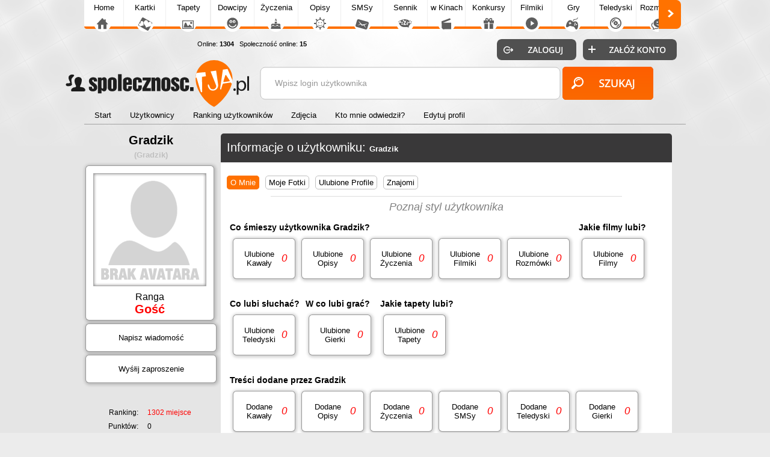

--- FILE ---
content_type: text/html; charset=UTF-8
request_url: https://spolecznosc.tja.pl/Gradzik
body_size: 4014
content:

<!DOCTYPE html>
<html>
<head>
<meta http-equiv="Content-Type" content="text/html; charset=utf-8">
<meta name="language" content="pl" />
<meta http-equiv="X-UA-Compatible" content="edge" >
<meta name="viewport" content="width=device-width, initial-scale=1.0">

<title>Informacje o użytkowniku Gradzik - Gradzik</title><!-- Google tag (gtag.js) -->
<script async src="https://www.googletagmanager.com/gtag/js?id=G-HXJEEZPY69"></script>
<script>
  window.dataLayer = window.dataLayer || [];
  function gtag(){dataLayer.push(arguments);}
  gtag('js', new Date());

  gtag('config', 'G-HXJEEZPY69');
</script>
<META name='title' content='Informacje o użytkowniku Gradzik - Gradzik'>
<META name='keywords' content='użytkownicy, użytkownicy online, online, user online'>
<META name='description' content='Imię:Gradzik'>
<META HTTP-EQUIV='Content-Language' CONTENT='pl'>

<META name="robots" content="index,follow,all"/>
<script type='text/javascript' src='https://tja.pl/funkcje/jquery-1.10.1.min.js'></script>

	<script src='https://tja.pl/funkcje/jquery.ui.core.min.js'></script>
	<script src='https://tja.pl/funkcje/jquery.ui.widget.min.js'></script>
	<script src='https://tja.pl/funkcje/jquery.ui.position.min.js'></script>
	<script src='https://tja.pl/funkcje/jquery.ui.menu.min.js'></script>
	<script src='https://tja.pl/funkcje/jquery.ui.autocomplete.min.js'></script>
<link rel="stylesheet" type="text/css" media="only screen and (min-width: 0px) and (max-width: 999px)" href="https://tja.pl/grafa_v5_mobile.min.css?v=23">
<link rel="stylesheet" type="text/css" media="only screen and (min-width: 1000px)" href="https://tja.pl/grafa_v5.min.css?v=23">

<script type='text/javascript' src='https://tja.pl/grafa_v5.js?v=23'></script>

<link rel='stylesheet' type='text/css' href='style.css?v=23' media='screen'>
<script type='text/javascript' src='js.js?v=23' charset='utf-8'></script>


<style>.lista_czcionka, .lista_czcionka:link, .lista_czcionka:hover, .lista_czcionka:active, .lista_czcionka:visited, h1.lista_czcionka { font-size: 16px; color:#000000; line-height: 150%; }</style>












<style type="text/css">.lista_czcionka, .lista_czcionka:link, .lista_czcionka:hover, .lista_czcionka:active, .lista_czcionka:visited, h1.lista_czcionka { font-size: 16px; color:#000000; line-height: 150%; }</style>

<script async src="https://pagead2.googlesyndication.com/pagead/js/adsbygoogle.js?client=ca-pub-5622552586235678" crossorigin="anonymous"></script>

</head>

<body>
 
<div id='pomoc'></div><div id='pomoc_tlo'></div>
<div id='okienko_overlay'></div><div id='okienko_dialog'><div id='okienko_dialog_close' onclick='javascript:top_okienko_schowaj();'></div><p></p></div>
<div id='bubble_tooltip'><div class='bubble_top'></div><div class='bubble_middle'><span id='bubble_tooltip_content'></span></div><div class='bubble_bottom'></div></div>
<center>
<div id='div_informacja_all'><div id='div_informacja'></div></div>

</div>



<div id='log'></div>
<div id='body1'>
<div id='body2' align='center'>
<div id='graf_gora'>
<div> <div id='mobile_szukaj'></div>
 <div id='mobile_konto'></div>
 <div id='mobile_menu'></div>
 <div id='mobile_subdomeny'></div></div>

 <a href='https://spolecznosc.tja.pl'><div class='gl_top_logo' id='graf_guzik_logo_spolecznosc'></div></a>

<div style='text-align:left; '>
  <div id='guzik_lewo'></div><div id='podstrony_over'><div id='podstrony'><a title='Tja.pl' id='podstrony_glowna' href='https://www.tja.pl'>Home</a><a title="Piękne Kartki na każdą okazję" id="podstrony_kartki" href="https://kartki.tja.pl" >Kartki</a><a title="Tapety na pulpit" id="podstrony_tapety" href="https://tapety.tja.pl" >Tapety</a><a title="Kawały dowcipy" id="podstrony_kawaly" href="https://kawaly.tja.pl" >Dowcipy</a><a title="Życzenia" id="podstrony_zyczenia" href="https://zyczenia.tja.pl" >Życzenia</a><a title="Opisy Gadu Gadu" id="podstrony_opisy" href="https://opisy.tja.pl" >Opisy</a><a title="SMSy" id="podstrony_smsy" href="https://smsy.tja.pl" >SMSy</a><a title="Sennik, sen, tłumaczenie snów" id="podstrony_sennik" href="https://sennik.tja.pl" >Sennik</a><a title="Nowości kinowe" id="podstrony_kino" href="https://kino.tja.pl" >w Kinach</a><a title="Konkursy" id="podstrony_konkursy" href="https://konkursy.tja.pl" >Konkursy</a><a title="Śmieszne filmiki" id="podstrony_filmiki" href="https://filmiki.tja.pl" >Filmiki</a><a title="Gry online" id="podstrony_gry" href="https://gry.tja.pl" >Gry</a><a title="Teledyski, clipy" id="podstrony_teledyski" href="https://teledyski.tja.pl" >Teledyski</a><a title="Śmieszne rozmówki z GG, IRC, Skype" id="podstrony_rozmowki" href="https://rozmowki.tja.pl" >Rozmówki</a><a title="Społeczność serwisu tja.pl" id="podstrony_spolecznosc_zaz" href="https://spolecznosc.tja.pl" >Społecz.</a><a title="Puzzle Online" id="podstrony_puzzle" href="https://puzzle.tja.pl" >Puzzle</a><a title="Forum tja.pl" id="podstrony_forum" href="https://forum.tja.pl" >Forum</a></div></div><div id='guzik_prawo'></div>
</div>
<a href='https://spolecznosc.tja.pl/statystyki' rel='nofollow'><div id='graf_guzik_online'>Online: <b>1304</b>
  
  &nbsp;&nbsp;Społeczność online: <b>15</b>
  </div></a>
  <div id='gl_zakladki'>
   <div id='bez_logowania'></div>
   <div id='menu_gora'><i class='nzaz'><a href='https://spolecznosc.tja.pl'><b>Start</b></a><span>&nbsp;</span></i><i class='nzaz'><a href='online'><b>Użytkownicy</b></a><span>&nbsp;</span></i><i class='nzaz'><a href='ranking'><b>Ranking użytkowników</b></a><span>&nbsp;</span></i><i class='nzaz'><a href='zdjecia'><b>Zdjęcia</b></a><span>&nbsp;</span></i><i class='nzaz'><a href='kto-mnie-odwiedzil'><b>Kto mnie odwiedził?</b></a><span>&nbsp;</span></i><i class='nzaz'><a href='edycja-profilu'><b>Edytuj profil</b></a><span>&nbsp;</span></i><div class='wypelnij'></div></div>
   </div>
<div id='graf_bufor'></div>
<div id='graf_wyszukiwarka'>
<div class='ui-widget'>
 <div class='wyszukiwarka'>
<form id='wyszukiwarka' action='szukaj' method='get'>
<input class='pole' id='wyszukiwarka_szukaj' type='text' name='szukaj' onFocus='tekstWyczysc(this)' onBlur='tekstPowrot(this)' value='Wpisz login użytkownika' />
<input class='button' type='submit' value='&nbsp;' />
</form>
</div></div>
</div>
<div id='logowanie_pokaz'>
 <div id='form_zaloguj'><form  method='POST' action=''>
 <input type='hidden' name='form[guzil_login]' value='zaloguj' />
 <div id='graf_guzik_zaloguj'><input type='submit' value=''></div>

 <a rel='nofollow' href='https://www.tja.pl/rejestracja'><div id='graf_guzik_rejestracja'></div></a>

 </form>
 </div>

 </div>
  

</div>

<div id='graf_srodek'>

<div id='ramka_srodek' ><div id='auto_user'><table border='0' width='100%'>
	<tr>
		<td valign='top'>


<div style='font-weight:bold; font-size:20px; text-align:center; margin:5px 0px 5px 0px;'>Gradzik</div>
<div style='font-weight:bold; font-size:13px; color:#C0C0C0; text-align:center; margin:5px 0px 10px 0px;'>(Gradzik)</div>
         <div id='ikonka_user' class='obramowanie' style='width:200px; '><img style='width:200px; height:200px;' src='https://www.tja.pl/avatar/Gradzik.jpeg'>
         
<div style='font-size:16px; text-align:center;'>Ranga<br><a href='https://spolecznosc.tja.pl/ranking?wybierz=rangi' rel='okienko_podpowiedz' tresc='<b><br><font color=red>Gość</font><br>Początkujący<br>Świeżak<br>Bywalec<br>Częsty bywalec<br>Średniak<br>Ambitny<br>Doświadczony<br>Zaawansowany<br>Fachowiec<br>Specjalista<br>Expert<br>Wymiatacz<br>Uzależniony<br>Maniak<br>Mistrz<br>VIP</b>'><font style='font-size:20px;' color=red><b>Gość</b></font></a></div>
    </div>
    
	<a href='nowa-wiadomosc?do=Gradzik'><div class='guziki obramowanie'>Napisz wiadomość</div></a>
	<a href='zaproszenia?do=Gradzik'><div class='guziki obramowanie'>Wyśłij zaproszenie</div></a>
<div id='pod_ikonka_info'>
<a href='ranking' class='info'><b>Ranking:</b> <font color=red>1302 miejsce</font></a>
<div class='info'><b>Punktów:</b> 0</div>
<a href='ranking?wybierz=rangi' class='info'><b>Ranga:</b> Gość</a>
  <div class='info'><b>Ost. widziany:</b> 22-12-2020 13:29</div> <div class='info'><b>Z nami od:</b> 14-12-2020</div>
<div class='info'><b>Imię:</b> Gradzik</div>           
  
 
 </div>


        </td>
		<td valign='top'><div id='ramka_1' style='width:750px; min-width:750px;'><div id='a'><tabela><span><h1>Informacje o użytkowniku: <A href='Gradzik'  rel='okienko_podpowiedz' user_login='Gradzik'><b>Gradzik</b></A> </h1></span></tabela></div><div id='b'><br><div class='gl_poukladaj_wedlog gl_link_z_obramowaniem'><a href='Gradzik' class='zaz'>O Mnie</a><a href='?zobacz=fotki' class='nzaz'>Moje Fotki</a><a href='?zobacz=ulub_profile' class='nzaz'>Ulubione Profile</a><a href='?zobacz=znajomi' class='nzaz'>Znajomi</a></div><hr>
    <div class='fotki_lista'></div>
 
 

<div class='naglowek_poznaj'>Poznaj styl użytkownika</div><div class='ulubione_tabela'><div class='ulubione_naglowek'>Co śmieszy użytkownika Gradzik?</div><a href='https://kawaly.tja.pl/ulubione-przez?user=Gradzik'><div class='ulubione'><b>Ulubione Kawały</b><i>0</i></div></a><a href='https://opisy.tja.pl/ulubione-przez?user=Gradzik'><div class='ulubione'><b>Ulubione Opisy</b><i>0</i></div></a><a href='https://zyczenia.tja.pl/ulubione-przez?user=Gradzik'><div class='ulubione'><b>Ulubione Życzenia</b><i>0</i></div></a><a href='https://filmiki.tja.pl/ulubione-przez?user=Gradzik'><div class='ulubione'><b>Ulubione Filmiki</b><i>0</i></div></a><a href='https://rozmowki.tja.pl/ulubione-przez?user=Gradzik'><div class='ulubione'><b>Ulubione Rozmówki</b><i>0</i></div></a></div><div class='ulubione_tabela'><div class='ulubione_naglowek'>Jakie filmy lubi?</div><a href='https://kino.tja.pl/ulubione-przez?user=Gradzik'><div class='ulubione'><b>Ulubione Filmy</b><i>0</i></div></a></div><div class='ulubione_tabela'><div class='ulubione_naglowek'>Co lubi słuchać?</div><a href='https://teledyski.tja.pl/ulubione-przez?user=Gradzik'><div class='ulubione'><b>Ulubione Teledyski</b><i>0</i></div></a></div><div class='ulubione_tabela'><div class='ulubione_naglowek'>W co lubi grać?</div><a href='https://gry.tja.pl/ulubione-przez?user=Gradzik'><div class='ulubione'><b>Ulubione Gierki</b><i>0</i></div></a></div><div class='ulubione_tabela'><div class='ulubione_naglowek'>Jakie tapety lubi?</div><a href='https://tapety.tja.pl/ulubione-przez?user=Gradzik'><div class='ulubione'><b>Ulubione Tapety</b><i>0</i></div></a></div><div class='ulubione_tabela'><div class='ulubione_naglowek'>Treści dodane przez Gradzik</div><a href='https://kawaly.tja.pl/dodane-przez?user=Gradzik'><div class='ulubione'><b>Dodane Kawały</b><i>0</i></div></a><a href='https://opisy.tja.pl/dodane-przez?user=Gradzik'><div class='ulubione'><b>Dodane Opisy</b><i>0</i></div></a><a href='https://zyczenia.tja.pl/dodane-przez?user=Gradzik'><div class='ulubione'><b>Dodane Życzenia</b><i>0</i></div></a><a href='https://smsy.tja.pl/dodane-przez?user=Gradzik'><div class='ulubione'><b>Dodane SMSy</b><i>0</i></div></a><a href='https://teledyski.tja.pl/dodane-przez?user=Gradzik'><div class='ulubione'><b>Dodane Teledyski</b><i>0</i></div></a><a href='https://gry.tja.pl/dodane-przez?user=Gradzik'><div class='ulubione'><b>Dodane Gierki</b><i>0</i></div></a><a href='https://rozmowki.tja.pl/dodane-przez?user=Gradzik'><div class='ulubione'><b>Dodane Rozmówki</b><i>0</i></div></a><a href='https://filmiki.tja.pl/dodane-przez?user=Gradzik'><div class='ulubione'><b>Dodane Filmiki</b><i>0</i></div></a></div>




</div></div><br><div id='ramka_1' style='width:750px; min-width:750px;'><div id='a'><tabela><span><h1>Wpisz się do księga użytkownika</h1></span></tabela></div><div id='b'>

	  <a name='dodaj_komentarz'><b></b></a>
      <center><form method='POST' action='#dodaj_komentarz'>
	<textarea rows='5' name='form[tresc]' disabled='' style='width:90%'>Aby dodawać wpisy należy się zalogować</textarea><br>
	<input type='submit' disabled='' value='Dodaj Wpis' name='form[guzik_komentarz]'>
</form></center><br><hr><center>Brak wpisów, bądź pierwszy!</center></div></div></td>
	</tr>
</table></div></div></div>


<div id='graf_stopka'>
<a id='graf_logo_stupka' href='https://tja.pl/'></a>
<div id='polec'></div> <div id='graf_online'>
      Społeczność online: <b>15</b><br> All online: <a rel='nofollow' href='https://spolecznosc.tja.pl/statystyki' title='Liczba unikalnych adresów IP'><b>1304</b></a>
      <br>Zalogowanych: <a rel='nofollow' href='https://spolecznosc.tja.pl/online' title='Zobacz zalogowanych użytkowników'><b>0</b></a></b>
 </div>

<a id='graf_prawa' rel='nofollow' href='https://tja.pl/kopiowanie'>Hurtowe kopiowanie treści zabronione</a>
<a id='graf_fb' rel='nofollow' href='https://tja.pl/fb'><div ></div></a>
<a rel='nofollow' href='https://tja.pl/twitter'><div id='graf_tweeter'></div></a>
<a rel='nofollow' href='https://tja.pl/android'><div id='graf_android'></div></a>
<div id='graf_do_gory'></div>
<div id='graf_wykonany_w'>Gen: 0.0321s, odsłon: , standard 11:21:02</div>
</div>
</div>
</div>


<div id='div_info_cookies2'></div>
<script type='text/javascript'>info_cookie()</script>
<script defer src="https://static.cloudflareinsights.com/beacon.min.js/vcd15cbe7772f49c399c6a5babf22c1241717689176015" integrity="sha512-ZpsOmlRQV6y907TI0dKBHq9Md29nnaEIPlkf84rnaERnq6zvWvPUqr2ft8M1aS28oN72PdrCzSjY4U6VaAw1EQ==" data-cf-beacon='{"version":"2024.11.0","token":"2263a6597f1b44a194699aa06364d320","r":1,"server_timing":{"name":{"cfCacheStatus":true,"cfEdge":true,"cfExtPri":true,"cfL4":true,"cfOrigin":true,"cfSpeedBrain":true},"location_startswith":null}}' crossorigin="anonymous"></script>
</body>
</html>
<!-- user -->

<!-- spolecznosc_tja_pl -->

--- FILE ---
content_type: text/html; charset=utf-8
request_url: https://www.google.com/recaptcha/api2/aframe
body_size: 264
content:
<!DOCTYPE HTML><html><head><meta http-equiv="content-type" content="text/html; charset=UTF-8"></head><body><script nonce="Rf1-JGngEiOpgPi0guEI0g">/** Anti-fraud and anti-abuse applications only. See google.com/recaptcha */ try{var clients={'sodar':'https://pagead2.googlesyndication.com/pagead/sodar?'};window.addEventListener("message",function(a){try{if(a.source===window.parent){var b=JSON.parse(a.data);var c=clients[b['id']];if(c){var d=document.createElement('img');d.src=c+b['params']+'&rc='+(localStorage.getItem("rc::a")?sessionStorage.getItem("rc::b"):"");window.document.body.appendChild(d);sessionStorage.setItem("rc::e",parseInt(sessionStorage.getItem("rc::e")||0)+1);localStorage.setItem("rc::h",'1770027665093');}}}catch(b){}});window.parent.postMessage("_grecaptcha_ready", "*");}catch(b){}</script></body></html>

--- FILE ---
content_type: text/css
request_url: https://spolecznosc.tja.pl/style.css?v=23
body_size: 3190
content:
html, body, table { font-family : "Arial", "Ubuntu"; font-size:12px;}
#ramka_srodek, #ramka_srodek_i_reklama { display:table;width:100%; }
#ramka1 { width:auto;display:table-cell;vertical-align:top; }
#ramka2 { width:auto;display:table-cell;vertical-align:top; }
#ramka3 { width:auto;display:table-cell;vertical-align:top; }

@media only screen and (min-width: 0px) and (max-width: 999px)
{
  #ramka_srodek { display:table;width:100%; }
  #ramka_srodek #ramka2 { width:auto!important; }
  #ramka_srodek #ramka3 { display:none; }
  #ramka_srodek_i_reklama #ramka3 { display:none!important; }
}

@media only screen and (min-width: 0px) and (max-width: 490px)
{
 #auto_zdjecia .gl_obr_login { width:155px!important; }
 .fotka { width:145px!important; }

}

.licznik_stron {  margin:25px 0px 25px 0px; font-size : 10px; color:#666666;  text-align: center;  font-family : Arial, Helvetica, sans-serif; }
.licznik_stron a, .licznik_stron a:link, .licznik_stron a:visited, .licznik_stron a:hover, .licznik_stron a:active
{ vertical-align:middle; padding:0px 13px 0px 13px; font-size : 14px;  font-family : Arial, Helvetica, sans-serif;}
.licznik_stron .licznik_zaznaczony {font-weight:bold; color:red; }
.licznik_stron .licznik_wstecz { font-weight:bold; }
.licznik_stron .licznik_next { font-weight:bold; }
.licznik_stron .licznik_zaznaczony_los { font-weight:bold; color:red; }
.licznik_stron .licznik_los {}

.licznik_starsze_nowsze { margin:25px 0px 25px 0px; font-size : 10px; color:#666666;  text-align: center;  }
.licznik_starsze_nowsze span{ margin:0px 25px 0px 25px; font-size : 14px; color:#666666;  text-align: center;  }
.licznik_starsze_nowsze span b{ font-weight:bold; }
.licznik_starsze_nowsze a, .licznik_starsze_nowsze a:link, .licznik_starsze_nowsze a:visited, .licznik_starsze_nowsze a:hover, .licznik_starsze_nowsze a:active
{ vertical-align:middle; padding:0px 19px 0px 19px; font-size : 14px; font-weight:bold; }

.kciuki img { border:0px; vertical-align:middle; }
.kciuki .za { color:green; font-size:12px; margin-left:2px; margin-right:2px; }
.kciuki .przeciw { color:red; font-size:12px; margin-left:2px; margin-right:2px; }
.kciuki b{ font-size:8px; font-weight:normal; }

.reklama_lista {margin:20px 5px 20px 0px;  padding:10px 0px 10px 10px;
	border: 1px solid #E6E6E6;
	-moz-border-radius:5px; /* FF */
	-webkit-border-radius:5px; /* przegl?darki z webkitem (Safari, Chrome itp.) */
	-khtml-border-radius:5px; /* przegl?darki typu K-meleon (typowo Linuxowe) */
	border-radius:5px; /* pozosta�e przegl?darki */
	behaviour:url(border-radius.htc); /* dodatek dla badzIEwnej przegl?darki */
 }

#ramka_aktualnosci { display:table; margin:0px 0px 0px 0px;}
#ramka_shoutbox { display:table; margin:0px 0px 0px 0px;}

.poukladaj_wedlog  {color:#666666; font-size:10px; vertical-align:middle; padding-bottom:15px; }
.poukladaj_wedlog a, .poukladaj_wedlog a:link, .poukladaj_wedlog a:visited, .poukladaj_wedlog a:hover, .poukladaj_wedlog a:active
{  vertical-align:middle; font-size:13px; white-space:nowrap;
	margin:0px 5px 0px 5px; padding:3px 5px 3px 5px;

     border: 1px solid #C0C0C0;
	-moz-border-radius:5px; /* FF */
	-webkit-border-radius:5px; /* przegl?darki z webkitem (Safari, Chrome itp.) */
	-khtml-border-radius:5px; /* przegl?darki typu K-meleon (typowo Linuxowe) */
	border-radius:5px; /* pozosta�e przegl?darki */
	behaviour:url(border-radius.htc); /* dodatek dla badzIEwnej przegl?darki */

}
.poukladaj_wedlog .zaz { color:red; background-color:#ffffff;  }
.poukladaj_wedlog .nzaz { background-color:#EFEFEF;   }
.poukladaj_wedlog .nag { padding:0px 7px 10px 7px; margin:0px; font-size:14px; font-weight:bold;   }
.poukladaj_wedlog a:hover { color:red; background-color:#ffffff; }

.od_dlogosci {color:#666666; font-size:10px; vertical-align:middle;  padding-bottom:15px; }
.od_dlogosci a, .od_dlogosci a:link, .od_dlogosci a:visited, .od_dlogosci a:hover, .od_dlogosci a:active
{  vertical-align:middle; font-size:13px; white-space:nowrap;
	margin:0px 5px 0px 5px; padding:3px 5px 3px 5px;

     border: 1px solid #C0C0C0;
	-moz-border-radius:5px; /* FF */
	-webkit-border-radius:5px; /* przegl?darki z webkitem (Safari, Chrome itp.) */
	-khtml-border-radius:5px; /* przegl?darki typu K-meleon (typowo Linuxowe) */
	border-radius:5px; /* pozosta�e przegl?darki */
	behaviour:url(border-radius.htc); /* dodatek dla badzIEwnej przegl?darki */

}
.od_dlogosci .zaz { color:red; background-color:#ffffff;  }
.od_dlogosci .nzaz { background-color:#EFEFEF;   }
.od_dlogosci .nag { padding:0px 7px 10px 7px; margin:0px; font-size:14px; font-weight:bold;   }
.od_dlogoscig a:hover { color:red; background-color:#ffffff; }
#div_filtr_dlugosc { padding:6px; text-align:center; background-color:#FFCA95;

     border: 0px solid #C0C0C0;
	-moz-border-radius:5px; /* FF */
	-webkit-border-radius:5px; /* przegl?darki z webkitem (Safari, Chrome itp.) */
	-khtml-border-radius:5px; /* przegl?darki typu K-meleon (typowo Linuxowe) */
	border-radius:5px; /* pozosta�e przegl?darki */
	behaviour:url(border-radius.htc); /* dodatek dla badzIEwnej przegl?darki */
 }
#div_filtr_dlugosc input { margin:4px; font-size:12px; }
#div_filtr_dlugosc p{  display:table-cell;  }


#ramka_jeden_rekord h1.tresc_pokaz_jeden { display:block; padding:20px 0px 20px 0px; max-width:530px;}
#ramka_jeden_rekord h2 { display:block; margin-left:0px; padding:0px; font-size: 12px; color:#757575;  font-weight:bold;}
#ramka_jeden_rekord .kategorie { margin-top:15px; margin-bottom:10px; display:table; margin-left:0px; font-size: 12px; font-weight:bold;}
#ramka_jeden_rekord .kategorie span a{ margin-left:5px; margin-right:5px; color:red; font-size: 12px; font-weight:normal; }

#ramka_jeden_rekord ul{list-style-type: none; padding: 0px; margin: 0px;}
#ramka_jeden_rekord li span{ float:left; display:block; width:50px; font-size: 12px;}
#ramka_jeden_rekord li { margin-top:2px; margin-bottom:2px; font-size: 12px;}
#ramka_jeden_rekord .podziel_sie img { cursor:pointer; margin:0px 25px 20px 0px; }
#ramka_jeden_rekord .podziel_sie  { text-align:left; margin-top:10px; margin-bottom:10px; }

#ramka_jeden_rekord .nad_filmik  { text-align:center; margin-top:10px; margin-bottom:10px; }
#ramka_jeden_rekord .filmik  { text-align:center; margin-top:5px; margin-bottom:10px; }
#ramka_jeden_rekord .pokaz_fani  { text-align:center; margin-top:20px; margin-bottom:20px; }
#ramka_jeden_rekord .info { text-align:center; margin-top:20px; margin-bottom:20px; }

#ramka_jeden_rekord .div_glosowanie { display:table-cell; width:45%;  }
#ramka_jeden_rekord .div_glosowanie .ocena { cursor:pointer; font-size:12px; display:table-cell; border: 0px solid #333333; text-align:center;  vertical-align:middle; width:41px; height:42px;background: #fff url(//tja.pl/obr/gwiazdka_b.png) no-repeat -6px 0px !important; }

#ramka_jeden_rekord .div_glosowanie .gloswanie_gwiazdki { display:table-cell; border: 0px solid #333333; width:160px;  text-align:right;  vertical-align:bottom;  }
#ramka_jeden_rekord .div_glosowanie .gloswanie_gwiazdki img { width:28px; height:27px; border-width:0px;  }
#ramka_jeden_rekord .div_glosowanie .gloswanie_gwiazdki .gloswanie_gwiazdki_opis { border: 0px solid #333333; color:red; letter-spacing: 0.6ex; width:'100%'; height:12px;}
#ramka_jeden_rekord .div_glosowanie .gloswanie_odp { display:table-cell; text-align:right; width:160px; font-size: 12px; font-weight:bold; vertical-align:middle;}

#ramka_jeden_rekord .glosowanie { display:table-cell; text-align:right;  margin-right:40px; padding-top:10px; border: 0px solid #333333;}

#ramka_jeden_rekord .cofnij .gl_ramka_okr:hover { color:red; background-color:#ffffff; }
#ramka_jeden_rekord  .gl_ramka_okr { background-color:#EFEFEF;}
#ramka_jeden_rekord .cofnij{ display:table-cell; vertical-align:middle; text-align:left; padding:5px 5px 0px 15px; }
#ramka_jeden_rekord .cofnij span
{
    cursor:pointer;
	display:table-cell;
    vertical-align:middle; text-align:left;
	width: 60px; height:45px;
	margin:0px 5px 0px 5px; padding:0px 5px 0px 45px;
	font-size:17px; white-space:nowrap;
	background-image: url('//tja.pl/obr/back.png'); background-position:20px center; background-repeat:no-repeat; background-size: 23px 20px;
}


#ramka_jeden_rekord .powieksz{ display:table-cell; vertical-align:middle;  margin:10px 0px 0px 0px; padding:0px 0px 0px 0px; border: 0px solid #333333; width: 200px;}
#ramka_jeden_rekord .powieksz span, #ramka_jeden_rekord .powieksz span:link, #ramka_jeden_rekord .powieksz span:visited, #ramka_jeden_rekord .powieksz span:active
{
	cursor:pointer;
	display:table-cell;
    vertical-align:middle; text-align:center;
	width: 200px; height:45px;
	margin:0px 45px 0px 5px; padding:2px 5px 0px 5px;
	font-size:17px; white-space:nowrap;
}

#lista .rekord { padding:20px 10px 5px 10px; margin:20px 0px 30px 0px;  max-width:530px;
	border: 1px solid #E6E6E6;
	-moz-border-radius:5px; /* FF */
	-webkit-border-radius:5px; /* przegl?darki z webkitem (Safari, Chrome itp.) */
	-khtml-border-radius:5px; /* przegl?darki typu K-meleon (typowo Linuxowe) */
	border-radius:5px; /* pozosta�e przegl?darki */
	behaviour:url(border-radius.htc); /* dodatek dla badzIEwnej przegl?darki */

}
//#lista .rekord:hover img{ opacity:1; filter:alpha(opacity:100);  }
#lista .div_glosowanie { display:table-cell; width:200px; height:40px;  vertical-align:bottom;}
#lista .div_glosowanie .ocena { cursor:pointer; font-size:12px;  display:table-cell; border: 0px solid #333333; text-align:center;  vertical-align:middle; width:41px; height:42px;background: #fff url(//tja.pl/obr/gwiazdka_b.png) no-repeat -6px 0px !important; }

#lista .div_glosowanie .gloswanie_gwiazdki { display:table-cell; border: 0px solid #333333; width:160px;  text-align:right;  vertical-align:bottom;  }
#lista .div_glosowanie .gloswanie_gwiazdki img { width:28px; height:27px; border-width:0px;  }
#lista .div_glosowanie .gloswanie_gwiazdki .gloswanie_gwiazdki_opis { border: 0px solid #333333; color:red; letter-spacing: 0.6ex; width:'100%'; height:12px;}
#lista .div_glosowanie .gloswanie_odp { display:table-cell; text-align:right; width:160px; font-size: 12px; font-weight:bold; vertical-align:middle;}

#lista .kategorie { margin:-10px 6px 0px -4px; color:#666666; text-align:right; font-size: 12px; font-weight:bold; border:0px solid;}
#lista .kategorie a{ margin-left:5px; color:#666666;  margin-right:5px; font-size: 12px; font-weight:normal; }
#lista .kategorie a:hover{ color:red; }
#lista .kategorie img { vertical-align:middle; }
#lista .glosowanie { display:table-cell; text-align:right; padding-left:30px; }
#lista .podziel_sie { display:table-cell; width:55%; vertical-align:bottom; }
#lista .podziel_sie a { cursor: pointer; }
#lista .info { text-align:center; display:block;  }
#lista .info .td { display:table-cell; width:170px;}
#lista .tresc { margin:10px 0px 0px 0px;  border:0px solid; }
#lista .tresc h2{ font-weight:normal; display: inline; }
#lista .elementy { margin:0px 0px 0px 10px; padding:15px 0px 10px 0px; border:0px solid; }
#lista .elementy  img{ opacity:0.7; filter:alpha(opacity:70); }
#lista .elementy:hover img{   opacity:1; filter:alpha(opacity:100); }





#auto_user #ramka_1 { font-size:14px; }
#auto_user .omnie_tytul{ margin:5px 5px 5px 0px; font-size:14px; font-weight:bold; }
#auto_user .omnie_tresc{ margin:0px 5px 0px 30px; font-size:14px; }
#auto_user .info { margin:5px 5px 5px 0px; font-size:12px; font-weight:normal; }
#auto_user .info b { display:inline-table; font-size:12px; font-weight:normal; width:90px; text-align:right; margin:0px 10px 0px 0px;}
#auto_user .naglowek_poznaj {text-align:center; font-size:18px; color:#808080;  font-style:italic;}

#auto_user .guziki { margin:5px 0px 5px 0px; padding:15px 5px 15px 5px; background-color:#ffffff;  text-align:center;  }
#auto_user .guziki a { display:block; margin:10px 5px 10px 5px; text-align:center;  }
#auto_user .guziki:hover { background-color:#808080;  }

#auto_user .ulubione:hover { background-color:#808080;  }
#auto_user .ulubione { width:90px; margin:5px; padding:5px;  background-color:#808080;
  display: inline-block;
  padding: 6px;
  border: 1px rgba(0,0,0,.4) solid;
  background-color: white;

  -webkit-border-radius: 6px;
  -moz-border-radius: 6px;
  border-radius: 6px;

  -webkit-box-shadow: 1px 1px 5px 2px rgba(0, 0, 0, 0.2);
  -moz-box-shadow: 1px 1px 5px 2px rgba(0, 0, 0, 0.2);
  box-shadow: 1px 1px 5px 2px rgba(0, 0, 0, 0.2);

 }

#auto_user .ulubione_tabela {  display: inline-block; margin:10px 0px 10px 0px; padding:0px 5px 0px 5px;  }
#auto_user .ulubione_naglowek { font-weight:bold; text-align:left; margin:5px 0px 5px 0px; }
#auto_user .ulubione b {  display:table-cell; padding:10px 0px 10px 0px; text-align:center; font-weight:normal;  }
#auto_user .ulubione i {  display:table-cell; padding:10px 5px 10px 0px; text-align:center; vertical-align: middle; color:red; font-size:17px; width:10px; }





#auto_user #lista_ulub_profile img, #auto_user #lista_znajomi img { width:150px; height:150px;}
.obramowanie {
  display: block;
  padding: 6px;
  border: 1px rgba(0,0,0,.4) solid;
  background-color: white;

  -webkit-border-radius: 6px;
  -moz-border-radius: 6px;
  border-radius: 6px;

  -webkit-box-shadow: 1px 1px 5px 2px rgba(0, 0, 0, 0.2);
  -moz-box-shadow: 1px 1px 5px 2px rgba(0, 0, 0, 0.2);
  box-shadow: 1px 1px 5px 2px rgba(0, 0, 0, 0.2);
}

#auto_user .fotki { margin:5px; }
#auto_user .fotki_lista img { margin:5px 5px 5px; padding:5px; border:1px solid #C0C0C0;  max-width:120px; }
#auto_user .fotka { text-align:center; }
#auto_user .fotka span { display:block; text-align:center; margin:15px 0px 15px 0px;  }
#auto_user .fotka p { text-align:center; margin:15px 0px 15px 0px; color:#666666; }
#auto_user .fotka img { max-width:700px; margin:30px 0px 0px 0px; padding:5px; border:1px solid #C0C0C0; }


#auto_user .na_obrazek_zmien_avatar { display:none; margin:-26px -5px 0px 112px; z-index:1; height:26px; }
#auto_user #ikonka_user:hover  .na_obrazek_zmien_avatar { display:block;  }
#auto_user #pod_ikonka_info { margin: 40px 0px 0px 0px; }
#auto_user #pod_ikonka_info .gl_link_z_obramowaniem  { display:none; margin:10px -5px 0px 117px; }
#auto_user #pod_ikonka_info:hover .gl_link_z_obramowaniem  {  display:block;  }

#auto_user .fotka .gl_link_z_obramowaniem  { display:none;  margin:-37px 0px 0px 600px; height:37px; }
#auto_user .fotka:hover .gl_link_z_obramowaniem  {  display:block;  }


#auto_wiadomosci  #textarea_tresc { width:600px; height:130px; }
#auto_wiadomosci #emoty { display:inline-block; vertical-align:top; width:130px; margin:0px 0px 0px 10px;  }
#auto_wiadomosci #emoty img { margin: 0px 0px 0px 0px; cursor:pointer;  }
#auto_wiadomosci .wyslij_wiadomosc { text-align:center; font-weight:bold; margin:10px; }
#auto_wiadomosci .tresc_wyslij_wiadomosc { text-align:center; font-weight:bold; margin:10px; }
#auto_wiadomosci .tresc_wyslij_wiadomosc span { font-size:16px;  }
#auto_wiadomosci #wyslij_wiadomosc { text-align:right;  margin:10px 5px 0px 0px; }
#auto_wiadomosci #wyslij_wiadomosc input { font-size:12px; }
#auto_wiadomosci .lista { position:relative;  border:1px solid #CCCCCC; margin:10px 0px 10px 0px; padding:5px;  -moz-border-radius:10px; -webkit-border-radius:10px;  -khtml-border-radius:10px; border-radius:10px; behaviour:url(border-radius.htc); }
#auto_wiadomosci .wyb { background-color:#E7E7E7; }

#auto_wiadomosci .lista .data { top:5px; right:40px;  position:absolute;  }
#auto_wiadomosci .lista .usun { top:5px; right:5px;  position:absolute;  }
#auto_wiadomosci .lista .od { display:inline-block; border:0px solid;  vertical-align:middle; text-align:center; }
#auto_wiadomosci .lista .od img { width:75px; }
#auto_wiadomosci .lista .tresc {  display:inline-block; border:0px solid; width:650px; max-width:650px;  margin:25px 0px 0px 20px; vertical-align:top; }



#auto_zdjecia .lista { width:100%; margin:25px 0px 25px 0px; border:0px solid; }
#auto_zdjecia .lista img { width:220px; }

#auto_szukaj .lista { display:table;  margin:5px auto 5px auto; }
#auto_szukaj .lista .co { display:table-cell; width:100px; vertical-align:middle;}
#auto_szukaj .lista .co2{ display:table-cell; vertical-align:middle;}

#auto_statystyki .link { font-size:12px; }
#auto_statystyki .link:hover { color:#FF7100;}
#auto_statystyki .link:hover .ikonka {  background-size:80%;  }
#auto_statystyki .lista { display:table; width:100%; margin:10px; }
#auto_statystyki .ikonka { display:table-cell; vertical-align:middle; height:20px; width:20px; min-width:20px; background-repeat:no-repeat; background-position:center center; margin:0px 10px 0px 0px; }
#auto_statystyki strona { display:table-cell; width:200px; }
#auto_statystyki online { display:table-cell; width:100px; }
#auto_statystyki zalogowani { display:table-cell; width:150px; }

.link_czcionka
{
  //font-family: Georgia;
}


.gloswanie_odp {
	  font-size: 6pt;
}


hr {
background-color: #DDDDDD;
border: 0px solid #000000;
height: 1px;
width: 80%;
}

.szary
{
   color:#808080;
}


#ramka_naglowek, #ramka_naglowek h1, #ramka_naglowek h2
{
  	font-size:16px;
	font-weight: normal;
	display: inline;
	color:#ffffff;

}

#ramka_naglowek img{ vertical-align:middle;}
h1
{
	font-size:24px;
	font-weight: normal;
	display: inline;
}


#ramka_naglowek h3
{
  	font-size:16px;
	font-weight: normal;
	display: inline;
	color:#ffffff;
}


.pobierz_na_www {
    cursor: pointer;
    font-size : 13px;
    font-family : Arial, Helvetica, sans-serif;
    margin: 5px 5px 5px 5px;
    padding: 0px 5px 0px 5px;
    border: 2px solid #C0C0C0;
    background-color: #EAEAEA;
	-moz-border-radius:5px; /* FF */
	-webkit-border-radius:5px; /* przegl?darki z webkitem (Safari, Chrome itp.) */
	-khtml-border-radius:5px; /* przegl?darki typu K-meleon (typowo Linuxowe) */
	border-radius:5px; /* pozosta�e przegl?darki */
	behaviour:url(border-radius.htc); /* dodatek dla badzIEwnej przegl?darki */
	}
.pobierz_na_www span {display:block; margin:0px 0px 5px 0px;}
.pobierz_na_www b { display:block;  width:100%; padding:10px 0px 10px 0px; font-weight:normal; }
.pobierz_na_www input, .pobierz_na_www textarea { font-size: 12px; width:98%;  background-color: #ffffff;  }
.pobierz_na_www textarea { height:80px; }

#menu_4
{
	margin: 0px 0px 0px 0px;
 	padding: 10px 10px 10px 20px;
	background-position: 0px 50px;

	border: 0px solid #f2f2f2;
}

#menu_4 a{  margin-left:5px; padding:3px 5px 3px 5px; margin-right:5px; color:black; font-weight:normal;

     border: 1px solid #C0C0C0;
	-moz-border-radius:5px; /* FF */
	-webkit-border-radius:5px; /* przegl?darki z webkitem (Safari, Chrome itp.) */
	-khtml-border-radius:5px; /* przegl?darki typu K-meleon (typowo Linuxowe) */
	border-radius:5px; /* pozosta�e przegl?darki */
	behaviour:url(border-radius.htc); /* dodatek dla badzIEwnej przegl?darki */
}
#menu_4 .zaz{  color:red; font-weight:normal; background-color:#ffffff; }
#menu_4 a:hover { color:red; background-color:#ffffff; }

.link_czcionka1
{
  //font-family: Georgia;
  color:red;
}

#tabs2 { font-size : 12px;}



.center { text-align:center;}

--- FILE ---
content_type: application/javascript
request_url: https://spolecznosc.tja.pl/js.js?v=23
body_size: 2021
content:
$(document).ready(function() {
		$('#wyszukiwarka_szukaj').autocomplete({
			source: 'ajax_/autopodpowiedzi.php',
			minLength: 1,
			select: function( event, ui ) {
             if(ui.item.www != 'undefined' && ui.item.www != null && ui.item.www !='' && ui.item.www.length>1){ window.location.assign(ui.item.www); }
             else{$('#wyszukiwarka_szukaj').val(ui.item.value); $('#wyszukiwarka').submit();}
			}
		}).data( 'ui-autocomplete' )._renderItem = function( ul, item ) {
			return $( '<li>' ).append( '<a><div style=\'text-align:left;\'>' + item.label + '<div class=\'wyszukiwarka_desc\' >' + item.desc + '</div></div></a>' ).appendTo( ul );
		};
});

function pomoc_tresc()
{

// Trsc
var board = 
[ 

   ['#menu_4', '<div id="pomoc_title">G��wne menu</div><div id="pomoc_tresc">W tym miejscu wybierasz g��wne funkcje serwisu.</div>', 9, 100, 'dol', 350],
   ['#menu_4', '<div id="pomoc_title">Moje ulubione</div><div id="pomoc_tresc">Tutaj znajduj� si� Twoje ulubione kawa�y. Zapisuj swoje ulubione kawa�y aby w razie potrzeby mie� je pod r�k�.</div>', 35, 180, 'gora', 350],

   ['#ramka_menu', '<div id="pomoc_title">Lista kategorii</div><div id="pomoc_tresc">Wybierz jedn� z kilkudziesi�ciu kategorii.<br>Kategorie s� rozwijane i maj� podkategorie.</div>', 200, 150, 'lewa', 350],
   ['.poukladaj_wedlog', '<div id="pomoc_title">Pouk�adaj kawa�y</div><div id="pomoc_tresc">Wybierz jak maj� by� u�o�one kawa�y, czy chcesz aby na pocz�tku by�y najnowsze a mo�e najlepsze. Mo�e te kt�re by�y najcz�ciej czytane? decyzja nale�y do Ciebie.</div>', 0, 100, 'dol', 350],
   ['.od_dlogosci', '<div id="pomoc_title">D�ugo�� kawa�u</div><div id="pomoc_tresc">Wolisz czyta� kr�tkie kawa�y czy te� d�ugie? Decyzja nale�y do Ciebie.</div>', 50, 100, 'gora', 350],
   
   ['.cofnij', '<div id="pomoc_title">Wr��</div><div id="pomoc_tresc">Po klikni�ciu zostaniesz przekierowany do poprzedniej strony.</div>', 20, 75, 'dol', 300],
   ['#rozmiar_czcionka', '<div id="pomoc_title">Rozmiar czcionki</div><div id="pomoc_tresc">Zmie� rozmiar czcionki klikaj�c na jedn� z czterech liter A.</div>', 80, -30, 'prawa', 300],
   ['.powieksz', '<div id="pomoc_title">Rozmiar czcionki</div><div id="pomoc_tresc">Zmie� rozmiar czcionki klikaj�c na jedn� z czterech liter A.</div>', 60, 70, 'gora', 300],
   ['.glosowanie .ocena', '<div id="pomoc_title">��rednia Ocena</div><div id="pomoc_tresc">Po klikni�ciu w liczb� poka�� si� list� g�osuj�cych.</div>', 0, 20, 'dol', 300],
   ['.glosowanie', '<div id="pomoc_title">Oce� Kawa�</div><div id="pomoc_tresc">Twoja ocena jest bardzo wa�na, poniewa� im wi�cej oddasz g�os�w, tym lepiej zostan� wybrane najlepsze kawa�y.</div>', 0, 100, 'dol', 300],
   
   ['.podziel_sie_sms img', '<div id="pomoc_title">Wy�lij SMS-em</div><div id="pomoc_tresc">Wy�lij kawa� darmowym sms-em na telefon. SMSa mo�esz wys�a� na sw�j telefon lub znajomym. SMSy s� ca�kowicie darmowe.</div>', 35, -2, 'gora', 300],
   ['.podziel_sie_fb img', '<div id="pomoc_title">Facebook</div><div id="pomoc_tresc">Umie�� kawa� w swojej tablicy na Facebook-u</div>', 0, 25, 'dol', 300],
   ['.podziel_sie_qrcode img', '<div id="pomoc_title">QRCODE</div><div id="pomoc_tresc">Zeskauj obrazek telefonem za pomoc� programu QRCODE.<br>W obrazku zakodowany jest ca�y kawa�.</div>', 0, 25, 'dol', 300],
   ['.podziel_sie_drukuj img', '<div id="pomoc_title">Dodaj do drukowania</div><div id="pomoc_tresc">Tw�j kawa� zostanie dodany do listy drukowania. Kawa�y mo�esz wydrukowa� na drukarce lub pobra� w pliku TXT lub PDF. Wi�cej o drukowaniu dowiesz si� <a href="drukuj.html" target="_blank">TUTAJ</a></div>', 0, 25, 'dol', 300],
   ['.podziel_sie_ulub img', '<div id="pomoc_title">Dodaj do ulubionych</div><div id="pomoc_tresc">Dodaj kawa� do ulubionych. Twoje ulubione kawa�y znajduj� si� w zak�adce Moje Ulubione, wybrane przez Ciebie kawa�y b�d� widzie� te� inni u�ytkownicy serwisu.</div>', 0, 25, 'dol', 300],
   ['.podziel_sie_google img', '<div id="pomoc_title">Google +</div><div id="pomoc_tresc">Umie�� na Swojej tablicy w Google+</div>', 0, 25, 'dol', 300],
   ['.podziel_sie_gg img', '<div id="pomoc_title">Gadu Gadu</div><div id="pomoc_tresc">Ustaw jako status w komunikatorze GaduGadu</div>', 0, 25, 'dol', 300],
      
   ['.pokaz_fani', '<div id="pomoc_title">Dodaj do ulubionych</div><div id="pomoc_tresc">Dodaj do ulubionych mie� najlepsze kawa�y zawsze pod r�k�. Twoi znajomi b�d� mogli zobaczy� co Ci si� podoba.</div>', 50, 300, 'gora', 300],
   
   //['#tabs2', '<div id="pomoc_title">Napisz Komentarz</div><div id="pomoc_tresc">Napisz co s�dzisz o tej animacji.</div>', 0, 50, 'dol', 300],
   ['.wyszukiwarka', '<div id="pomoc_title">Wyszukiwarka</div><div id="pomoc_tresc">Wpisz szukane s��owa a zaawansowane funkcje pozwol� znale�� to, czego szukasz.</div>', 40, 200, 'gora', 350],
   ['#menu_4', '<div id="pomoc_title">Dzi�kujemy :)</div><div id="pomoc_tresc">Je�li jest dla Ciebie co� niezrozumia�e zapraszamy na <a href="https://forum.tja.pl" target="_blank">FORUM</a>.</div>', 9, 300, 'brak', 300]
];
  return board;
}

function otworz(adres, roz1) {
switch (roz1)
{
      case 'okno_naprawa':
          window.open(adres, 'nazwa', 'menubar=no, toolbar=no, location=no, scrollbars=no, resizable=no, status=no, width=400, height=240, left=30, top=30').focus(); return false
      break;
      case 'okno_ocena':
          window.open(adres, 'nazwa', 'menubar=no, toolbar=no, location=no, scrollbars=no, resizable=no, status=no, width=450, height=150, left=30, top=30').focus(); return false
      break;
      case 'okno_ekartka':
          window.open(adres, 'nazwa', 'menubar=no, toolbar=no, location=no, scrollbars=no, resizable=no, status=no, width=300, height=400, left=30, top=30').focus(); return false
      break;
      case 'okno_email':
          window.open(adres, 'nazwa', 'menubar=no, toolbar=no, location=no, scrollbars=no, resizable=no, status=no, width=450, height=250, left=30, top=30').focus(); return false
      break;
      case 'okno_gg':
          window.open(adres, 'nazwa', 'menubar=no, toolbar=no, location=no, scrollbars=no, resizable=no, status=no, width=450, height=220, left=30, top=30').focus(); return false
      break;
     default:
          window.open(adres, 'nazwa', 'menubar=no, toolbar=no, location=no, scrollbars=no, resizable=no, status=no, width=300, height=400, left=30, top=30').focus(); return false
}
}


function pokaz_informacja_schemat(a){ pokaz_informacja();

var guzik_zamknij = '<div style="padding: 4px 5px 0px 0px; float: right; cursor:pointer;"><img onclick="javascript:zamknij_informacja();" src="https://www.tja.pl/obr/close.png" width="20" height="20"/></div>';

if(a=='ulubione_usuniety'){   $('#div_informacja_all').html(guzik_zamknij+'Kawa� zosta� <b>usuni�ty</b> z ulubionych');  }
if(a=='ulubione_dodany'){   $('#div_informacja_all').html(guzik_zamknij+'Kawa� zosta� <b>dodany</b> do ulubionych, <b><a href="moje-ulubione.html">[Poka�]</a></b>');    }
if(a=='ulubione_zaloguj'){   $('#div_informacja_all').html(guzik_zamknij+'<font color=red><b>Muszisz by� zalogowany aby doda� do ulubionych</b></font>');    }
if(a=='drukuj_usuniety'){   $('#div_informacja_all').html(guzik_zamknij+'Kawa� zosta� <b>usuni�ty</b> z listy do drkukowania');  }
if(a=='drukuj_dodany'){   $('#div_informacja_all').html(guzik_zamknij+'Kawa� zosta� <b>dodany</b> do listy drukowania, <b><a href="drukuj.html">[Poka�]</a></b>');    }

}

--- FILE ---
content_type: image/svg+xml
request_url: https://tja.pl/obrv4/loga_v1_svg/spolecznosc.svg
body_size: 3292
content:
<?xml version="1.0" encoding="utf-8"?>
<!-- Generator: Adobe Illustrator 16.0.0, SVG Export Plug-In . SVG Version: 6.00 Build 0)  -->
<!DOCTYPE svg PUBLIC "-//W3C//DTD SVG 1.1//EN" "http://www.w3.org/Graphics/SVG/1.1/DTD/svg11.dtd">
<svg version="1.1" id="Layer_1" xmlns="http://www.w3.org/2000/svg" xmlns:xlink="http://www.w3.org/1999/xlink" x="0px" y="0px"
	 width="78.156px" height="20px" viewBox="0 0 78.156 20" enable-background="new 0 0 78.156 20" xml:space="preserve">
<path fill-rule="evenodd" clip-rule="evenodd" fill="#FF7302" d="M63.27,0.021c4.344,0,7.865,3.522,7.865,7.866
	c0,4.345-3.914,9.551-7.865,12.075c-4.424-2.287-7.867-7.729-7.867-12.075C55.403,3.543,58.925,0.021,63.27,0.021z"/>
<g>
	<g>
		<path fill="#FFFFFF" d="M59.563,5.138c0,0-2.123,0.111-3.789,0.352c-0.116,0.293-0.324,1.098-0.372,2.063
			c0.202-0.03,0.393-0.098,0.393-0.098l1.75,5.849c0.035,0.13,0.087,0.233,0.159,0.311c0.07,0.078,0.152,0.109,0.245,0.095
			c0.123-0.034,0.201-0.093,0.236-0.176c0.036-0.086,0.044-0.189,0.026-0.313l-0.098-6.101l1.701-0.245L59.563,5.138z M64.142,4.475
			l-2.353,0.34l2.304,5.815l0.079,0.216l0.02,0.14l0.009,0.141l-0.026,0.063c0.035,0.24-0.074,0.501-0.326,0.785
			c-0.131,0.137-0.262,0.243-0.394,0.318c-0.132,0.074-0.264,0.12-0.396,0.14l-0.708-0.04c-0.418-0.042-0.744-0.399-0.976-1.072
			c-0.232-0.671-0.438-0.996-0.616-0.97c-0.068,0.026-0.117,0.085-0.147,0.177c-0.031,0.091-0.031,0.234-0.003,0.429
			c0.078,0.535,0.332,1.03,0.762,1.482c0.43,0.455,1.006,0.629,1.729,0.523c0.629-0.091,1.125-0.389,1.488-0.894
			c0.363-0.503,0.5-1.071,0.408-1.701L64.142,4.475z M71.082,8.568c-0.917-2.141-2.058-4.8-2.058-4.8L67.02,4.059l-1.144,8.04
			l-0.032,0.111c-0.012,0.025-0.014,0.065-0.006,0.119c0.013,0.094,0.081,0.155,0.204,0.186c0.147,0.025,0.233-0.034,0.26-0.181
			l0.423-1.437l0.148-0.451c0.056-0.16,0.113-0.272,0.172-0.336c0.058-0.065,0.13-0.103,0.216-0.115l0.268-0.038l2.248-0.326
			l0.292-0.043c0.147-0.021,0.25-0.022,0.309-0.003c0.059,0.02,0.118,0.074,0.178,0.16c0.094,0.1,0.183,0.22,0.268,0.368
			C70.822,10.113,71.135,9.415,71.082,8.568z M69.667,9.04l-2.063,0.298c-0.17,0.026-0.27,0.016-0.301-0.028l-0.055-0.134
			c0-0.102,0.01-0.176,0.028-0.219l0.757-2.405c0.052-0.134,0.117-0.207,0.195-0.218c0.085-0.012,0.16,0.036,0.223,0.146
			l1.397,2.093l0.094,0.154c0.034,0.074,0.043,0.136,0.026,0.186C69.946,8.971,69.847,9.014,69.667,9.04z"/>
	</g>
</g>
<g>
	<g>
		<path fill="#1E1E1E" d="M72.011,12.023c-0.306,0-0.523,0.227-0.523,0.549c0,0.314,0.21,0.549,0.515,0.549
			c0.322,0,0.523-0.234,0.523-0.549C72.525,12.25,72.316,12.023,72.011,12.023z M75.158,8.71c-0.689,0-1.187,0.305-1.5,0.819h-0.018
			l-0.035-0.723h-0.688c0.018,0.401,0.035,0.836,0.035,1.377v4.568h0.759v-2.293h0.018c0.252,0.418,0.74,0.662,1.299,0.662
			c0.993,0,1.917-0.75,1.917-2.266C76.944,9.574,76.178,8.71,75.158,8.71z M74.896,12.52c-0.55,0-1.012-0.365-1.151-0.896
			c-0.017-0.096-0.034-0.201-0.034-0.314v-0.725c0-0.104,0.025-0.217,0.052-0.313c0.148-0.576,0.637-0.951,1.159-0.951
			c0.811,0,1.256,0.725,1.256,1.57C76.178,11.857,75.707,12.52,74.896,12.52z M77.389,6.836v6.189h0.768V6.836H77.389z"/>
	</g>
</g>
<g>
	<path fill="#1E1E1E" d="M13.408,9.126h-1.389V8.849c0-0.32-0.11-0.479-0.33-0.479c-0.079,0-0.146,0.016-0.2,0.048
		c-0.055,0.032-0.093,0.074-0.117,0.126c-0.023,0.051-0.035,0.104-0.035,0.16c0,0.123,0.024,0.228,0.073,0.314
		c0.048,0.087,0.104,0.158,0.167,0.216c0.063,0.057,0.204,0.175,0.424,0.354l0.738,0.575c0.164,0.126,0.3,0.271,0.409,0.435
		c0.108,0.164,0.188,0.326,0.237,0.485s0.075,0.303,0.075,0.428v0.216c0,0.553-0.221,0.984-0.664,1.295
		c-0.272,0.193-0.661,0.289-1.165,0.289c-0.331,0-0.617-0.045-0.859-0.136c-0.241-0.091-0.434-0.217-0.578-0.378
		c-0.1-0.126-0.176-0.271-0.229-0.438c-0.053-0.165-0.079-0.328-0.079-0.49v-0.496h1.397v0.408c0,0.136,0.037,0.245,0.11,0.33
		s0.177,0.127,0.312,0.127c0.1,0,0.176-0.037,0.231-0.113c0.054-0.076,0.081-0.173,0.081-0.291c0-0.128-0.048-0.264-0.145-0.406
		c-0.097-0.142-0.23-0.27-0.4-0.385c-0.287-0.198-0.532-0.381-0.734-0.547c-0.202-0.165-0.386-0.371-0.551-0.617
		C10.023,9.632,9.94,9.362,9.94,9.069V8.845c0-0.233,0.049-0.447,0.147-0.641c0.098-0.194,0.227-0.354,0.387-0.481
		c0.16-0.128,0.345-0.227,0.556-0.299s0.431-0.108,0.659-0.108c0.346,0,0.63,0.043,0.855,0.13c0.224,0.087,0.399,0.202,0.525,0.346
		c0.126,0.144,0.214,0.301,0.264,0.474c0.05,0.172,0.075,0.354,0.075,0.548V9.126z"/>
	<path fill="#1E1E1E" d="M15.295,7.43v0.514l0.018,0.018c0.123-0.252,0.28-0.422,0.473-0.512c0.191-0.089,0.409-0.134,0.652-0.134
		c0.252,0,0.46,0.061,0.626,0.182c0.166,0.122,0.287,0.291,0.365,0.508c0.077,0.217,0.116,0.46,0.116,0.729v2.883
		c0,0.501-0.098,0.908-0.292,1.222c-0.195,0.313-0.479,0.47-0.851,0.47c-0.246,0-0.467-0.063-0.664-0.188s-0.338-0.297-0.426-0.515
		h-0.018v1.557h-1.547V7.43H15.295z M15.295,9.14v2.215c0,0.308,0.04,0.514,0.119,0.617c0.079,0.104,0.18,0.156,0.303,0.156
		c0.073,0,0.139-0.029,0.195-0.088c0.058-0.059,0.086-0.152,0.086-0.281V8.827c0-0.125-0.033-0.216-0.099-0.27
		c-0.066-0.055-0.133-0.082-0.2-0.082c-0.146,0-0.25,0.069-0.312,0.207S15.295,8.973,15.295,9.14z"/>
	<path fill="#1E1E1E" d="M17.979,8.925c0-0.352,0.081-0.649,0.244-0.893c0.162-0.243,0.385-0.423,0.668-0.541
		c0.282-0.117,0.6-0.176,0.951-0.176c0.375,0,0.708,0.056,0.998,0.167s0.519,0.292,0.686,0.542c0.167,0.251,0.25,0.569,0.25,0.956
		v2.619c0,0.393-0.083,0.717-0.248,0.974c-0.166,0.256-0.393,0.443-0.682,0.56c-0.289,0.117-0.617,0.176-0.986,0.176
		c-0.272,0-0.524-0.034-0.754-0.103c-0.23-0.069-0.431-0.175-0.602-0.316c-0.172-0.143-0.302-0.315-0.392-0.521
		s-0.134-0.444-0.134-0.717V8.925z M19.525,8.735v3.133c0,0.246,0.117,0.369,0.352,0.369s0.352-0.123,0.352-0.369V8.753
		c0-0.258-0.117-0.387-0.352-0.387S19.525,8.489,19.525,8.735z"/>
	<path fill="#1E1E1E" d="M22.336,5.993h1.547v7.189h-1.547V5.993z"/>
	<path fill="#1E1E1E" d="M28.227,11.06v0.646c0,0.334-0.086,0.623-0.259,0.868c-0.173,0.244-0.402,0.429-0.688,0.552
		c-0.285,0.123-0.591,0.184-0.916,0.184c-0.665,0-1.163-0.165-1.494-0.496c-0.293-0.313-0.439-0.665-0.439-1.055V8.862
		c0-0.327,0.089-0.608,0.268-0.841c0.179-0.233,0.412-0.409,0.699-0.527c0.287-0.119,0.592-0.178,0.914-0.178
		c0.577,0,1.018,0.117,1.323,0.352c0.396,0.302,0.593,0.727,0.593,1.275v1.586h-2.25v1.305c0,0.271,0.117,0.404,0.352,0.404
		c0.129,0,0.22-0.035,0.272-0.107c0.053-0.071,0.079-0.182,0.079-0.332V11.06H28.227z M26.68,9.474V8.83
		c0-0.11-0.022-0.215-0.066-0.313S26.499,8.37,26.399,8.37c-0.281,0-0.422,0.123-0.422,0.368v0.735H26.68z"/>
	<path fill="#1E1E1E" d="M32.457,9.565H30.91v-0.7c0-0.169-0.023-0.294-0.068-0.374S30.708,8.37,30.576,8.37
		c-0.246,0-0.369,0.135-0.369,0.404v3.095c0,0.246,0.117,0.368,0.352,0.368s0.352-0.128,0.352-0.387v-1.107h1.547v0.928
		c0,0.313-0.077,0.596-0.23,0.846c-0.154,0.251-0.363,0.445-0.626,0.585c-0.264,0.139-0.551,0.208-0.861,0.208h-0.343
		c-0.281,0-0.557-0.063-0.826-0.188s-0.489-0.304-0.657-0.534c-0.169-0.229-0.253-0.492-0.253-0.789V8.872
		c0-0.34,0.087-0.624,0.262-0.851c0.174-0.227,0.402-0.398,0.683-0.512s0.587-0.179,0.918-0.193c0.246,0,0.483,0.032,0.712,0.097
		s0.435,0.163,0.62,0.294s0.331,0.296,0.439,0.492s0.163,0.421,0.163,0.673V9.565z"/>
	<path fill="#1E1E1E" d="M32.815,7.43h3.502v1.161l-1.881,3.357h1.881v1.234h-3.555v-1.178l1.819-3.361h-1.767V7.43z"/>
	<path fill="#1E1E1E" d="M40.403,13.183h-1.547V9.179c0-0.131-0.026-0.244-0.077-0.338S38.642,8.7,38.522,8.7
		c-0.246,0-0.369,0.18-0.369,0.541v3.941h-1.547V7.43H38.1v0.641h0.018c0.144-0.266,0.305-0.459,0.483-0.577
		C38.78,7.375,39,7.316,39.26,7.316c0.214,0,0.408,0.05,0.582,0.152c0.174,0.101,0.312,0.239,0.411,0.415s0.149,0.362,0.149,0.558
		V13.183z"/>
	<path fill="#1E1E1E" d="M40.836,8.925c0-0.352,0.081-0.649,0.244-0.893c0.162-0.243,0.385-0.423,0.668-0.541
		c0.282-0.117,0.6-0.176,0.951-0.176c0.375,0,0.708,0.056,0.998,0.167s0.519,0.292,0.686,0.542c0.167,0.251,0.25,0.569,0.25,0.956
		v2.619c0,0.393-0.083,0.717-0.248,0.974c-0.166,0.256-0.393,0.443-0.682,0.56c-0.289,0.117-0.617,0.176-0.986,0.176
		c-0.272,0-0.524-0.034-0.754-0.103c-0.23-0.069-0.431-0.175-0.602-0.316c-0.172-0.143-0.302-0.315-0.392-0.521
		s-0.134-0.444-0.134-0.717V8.925z M42.383,8.735v3.133c0,0.246,0.117,0.369,0.352,0.369s0.352-0.123,0.352-0.369V8.753
		c0-0.258-0.117-0.387-0.352-0.387S42.383,8.489,42.383,8.735z"/>
	<path fill="#1E1E1E" d="M48.441,9.126h-1.389V8.849c0-0.32-0.11-0.479-0.33-0.479c-0.079,0-0.146,0.016-0.2,0.048
		c-0.055,0.032-0.093,0.074-0.117,0.126c-0.023,0.051-0.035,0.104-0.035,0.16c0,0.123,0.024,0.228,0.073,0.314
		c0.048,0.087,0.104,0.158,0.167,0.216c0.063,0.057,0.204,0.175,0.424,0.354l0.738,0.575c0.164,0.126,0.3,0.271,0.409,0.435
		c0.108,0.164,0.188,0.326,0.237,0.485s0.075,0.303,0.075,0.428v0.216c0,0.553-0.221,0.984-0.664,1.295
		c-0.272,0.193-0.661,0.289-1.165,0.289c-0.331,0-0.617-0.045-0.859-0.136c-0.241-0.091-0.434-0.217-0.578-0.378
		c-0.1-0.126-0.176-0.271-0.229-0.438c-0.053-0.165-0.079-0.328-0.079-0.49v-0.496h1.397v0.408c0,0.136,0.037,0.245,0.11,0.33
		s0.177,0.127,0.312,0.127c0.1,0,0.176-0.037,0.231-0.113c0.054-0.076,0.081-0.173,0.081-0.291c0-0.128-0.048-0.264-0.145-0.406
		c-0.097-0.142-0.23-0.27-0.4-0.385c-0.287-0.198-0.532-0.381-0.734-0.547c-0.202-0.165-0.386-0.371-0.551-0.617
		c-0.166-0.246-0.249-0.516-0.249-0.809V8.845c0-0.233,0.049-0.447,0.147-0.641c0.098-0.194,0.227-0.354,0.387-0.481
		c0.16-0.128,0.345-0.227,0.556-0.299s0.431-0.108,0.659-0.108c0.346,0,0.63,0.043,0.855,0.13c0.224,0.087,0.399,0.202,0.525,0.346
		c0.126,0.144,0.214,0.301,0.264,0.474c0.05,0.172,0.075,0.354,0.075,0.548V9.126z"/>
	<path fill="#1E1E1E" d="M52.579,9.565h-1.547v-0.7c0-0.169-0.023-0.294-0.068-0.374S50.83,8.37,50.698,8.37
		c-0.246,0-0.369,0.135-0.369,0.404v3.095c0,0.246,0.117,0.368,0.352,0.368s0.352-0.128,0.352-0.387v-1.107h1.547v0.928
		c0,0.313-0.077,0.596-0.23,0.846c-0.154,0.251-0.363,0.445-0.626,0.585c-0.264,0.139-0.551,0.208-0.861,0.208h-0.343
		c-0.281,0-0.557-0.063-0.826-0.188s-0.489-0.304-0.657-0.534c-0.169-0.229-0.253-0.492-0.253-0.789V8.872
		c0-0.34,0.087-0.624,0.262-0.851c0.174-0.227,0.402-0.398,0.683-0.512s0.587-0.179,0.918-0.193c0.246,0,0.483,0.032,0.712,0.097
		s0.435,0.163,0.62,0.294s0.331,0.296,0.439,0.492s0.163,0.421,0.163,0.673V9.565z"/>
	<path fill="#1E1E1E" d="M53.047,11.526h1.477v1.656h-1.477V11.526z"/>
</g>
<g>
	<g>
		<path fill-rule="evenodd" clip-rule="evenodd" fill="#1C1C1C" d="M7.15,11.576c-0.597-0.111-1.19-0.084-1.004-0.501
			c0.187-0.419,0.719-1.339,0.752-2.51c0.034-1.172-1.361-1.817-2.509-1.004c-1.147,0.813-0.25,2.76-0.25,2.76
			s0.148,0.24,0.25,0.501c0.104,0.264,0.083,0.816-0.501,0.754c-0.585-0.061-1.31,0.511-1.506,1.004
			c-0.195,0.491,0.079,0.739,0.251,0.754h5.019c0,0,0.716,0.053,0.753-0.504C8.441,12.275,7.747,11.687,7.15,11.576z M2.632,9.82
			c-0.005-0.439-0.387-1.392,0-2.007C3.02,7.197,3.541,6.924,3.636,6.557c0.095-0.366-1.118-0.75-2.008,0
			c-0.889,0.751,0,2.259,0,2.259s0.62,0.903,0,1.004c-0.62,0.101-1.434-0.134-1.505,0.501c-0.071,0.635,0.375,0.656,0.502,0.754
			c0.126,0.097,1.203,0.088,1.756-0.253C2.934,10.484,2.638,10.259,2.632,9.82z"/>
	</g>
</g>
</svg>


--- FILE ---
content_type: application/javascript
request_url: https://tja.pl/grafa_v5.js?v=23
body_size: 6037
content:


function info_cookie()
{
    var get_info_cookies = getCookie('info_cookies');
    //setCookie('info_cookies', 'tak', 7000000);
    if(get_info_cookies!=='tak')
    {
      var div = document.getElementById('div_info_cookies');
      div.innerHTML = "<div id='info_coocies_bar'><i>U�ytkowanie Witryny oznacza zgod� na wykorzystywanie plik�w cookie. Szczeg�owe informacje w <a id='info_coocies_info' href='https://tja.pl/menu_polityka_cookies'>Polityce cookies</a></i><a id='info_coocies_akcept' href='javascript:info_cookies_zamknij();' alt='Zamknij'>Akceptuje</a></div>";
    }
} 
function info_cookies_zamknij()
{ 
    setCookie('info_cookies', 'tak', 7000000); 
    document.getElementById('div_info_cookies').style.display = 'none'; 
}

function setCookie(c_name,value,exdays)
{
 var exdate=new Date();
 exdate.setDate(exdate.getDate() + exdays);
 var c_value=escape(value) + ((exdays==null) ? "" : "; domain=.tja.pl; expires="+exdate.toUTCString());
 document.cookie=c_name + "=" + c_value;
}

function getCookie(c_name)
{
 var i,x,y,ARRcookies=document.cookie.split(";");
 for (i=0;i<ARRcookies.length;i++)
 {
   x=ARRcookies[i].substr(0,ARRcookies[i].indexOf("="));
   y=ARRcookies[i].substr(ARRcookies[i].indexOf("=")+1);
   x=x.replace(/^\s+|\s+$/g,"");
   if (x==c_name)
     {
     return unescape(y);
     }
   }
}



function pokaz_informacja(){ $('#div_informacja_all').show(500); }
function zamknij_informacja(){ $('#div_informacja_all').hide('slow');  return true; }

function sprawdz_czy_adblock()
{
    setCookie('adblock', 'nie', 7);
    //if( $('#aswift_0_expand').height()>0 || $('#aswift_1_expand').height()>0 || $('#aswift_2_expand').height()>0   ) 
    //{ setCookie('adblock', 'nie', 7);  }
    //else
    //{ setCookie('adblock', 'tak', 7); } 
}

function showCookie(name) {
    if (document.cookie!="") {
        var cookies=document.cookie.split("; ");
        for (var i=0; i<cookies.length; i++) {
            var cookieName=cookies[i].split("=")[0];
            var cookieVal=cookies[i].split("=")[1];
            if (cookieName===name) {
                return decodeURI(cookieVal)
            }
        }
    }
}

function setCookie(name, val, days) {
    if (days) {
        var data = new Date();
        data.setTime(data.getTime() + (days * 24*60*60*1000));
        var expires = "; expires="+data.toGMTString();
            } else {
        var expires = "";
    }
    document.cookie = name + "=" + val + expires + "; path=/";
}


jQuery(document).ready(function() {
  $('#div_informacja_zamknij').click(function () {  $('#div_informacja_all').hide('slow'); return true; });
  $('#graf_do_gory').click(function(){ $('html, body').animate({scrollTop: $('#graf_gora').offset().top}, 1000) });
  $('#mobile_konto').click(function(){ mobile_zamknij_w_top(); $('#form_zaloguj').show(200); $(this).addClass('hover');  });
  $('#mobile_szukaj').click(function()
  {
       mobile_zamknij_w_top(); $('#graf_wyszukiwarka').show(200); $(this).addClass('hover');
       $(this).css('display', 'none');

  });
  $('#mobile_menu').click(function(){ mobile_zamknij_w_top(); $('#gl_zakladki').show(200); $(this).addClass('hover');  });
  $('#mobile_subdomeny').click(function(){ mobile_zamknij_w_top(); $('#podstrony').show(200); $(this).addClass('hover'); });

  $('#gl_rozwin_zwin_kategorie').click(function () {
	  //alert($(this).hasClass('rozwinty'));
	  if ($(this).hasClass('rozwinty'))
      {

		  $("#ramka_srodek #menu #b #gl_ramka_menu").removeClass("rozwinty").addClass( "zwinienty" );
		  $(this).removeClass("rozwinty").addClass( "zwinienty" );
		  $(this).text("Rozwi� kategorie");
	  }
	  else
	  {
	      $("#ramka_srodek #menu #b #gl_ramka_menu").removeClass("zwinienty").addClass("rozwinty");
		  $(this).removeClass("zwinienty").addClass("rozwinty");
	      $(this).text("Zwi� kategorie");
	  }


  });

});


function mobile_zamknij_w_top()
{

	$('#gl_zakladki').hide();
	$('#graf_wyszukiwarka').hide();
	$('#form_zaloguj').hide();
	$('#podstrony').hide();
    $('#graf_gora #graf_bufor').hide();
    $('#mobile_szukaj').css('display', 'block');



   $('#mobile_konto, #mobile_szukaj, #mobile_menu, #mobile_subdomeny').removeClass("hover");

}



jQuery(document).ready(function() {

// pasek gora lewo prawo
$("#guzik_prawo").addClass("guzik_prawo_hover");
//setTimeout(function() { falowanie()}, 3000);
//alert($("#podstrony").width());
$("#guzik_prawo").click(function() { wprawo(); });
$("#guzik_lewo").click(function() { wlewo(); });
$("#guzik_prawo").hover(function() { wprawo(); });
$("#guzik_lewo").hover(function() { wlewo(); });

   // glosowanie
     $('.div_glosowanie').hover(function () {}, function () {
	   id = $(this).attr("id");
	   $('#'+id+' .glosuj_1').removeClass('gl_gloswanie_gwiazdki_1_zaznacz');
	   $('#'+id+' .glosuj_2').removeClass('gl_gloswanie_gwiazdki_2_zaznacz');
	   $('#'+id+' .glosuj_3').removeClass('gl_gloswanie_gwiazdki_3_zaznacz');
	   $('#'+id+' .glosuj_4').removeClass('gl_gloswanie_gwiazdki_4_zaznacz');
	   $('#'+id+' .glosuj_5').removeClass('gl_gloswanie_gwiazdki_5_zaznacz');

     });

     $('.glosuj_1').hover(function () {
	   id = $(this).parent().attr("id");
	   $('#'+id+' .glosuj_1').addClass('gl_gloswanie_gwiazdki_1_zaznacz');
	   $('#'+id+' .glosuj_2').removeClass('gl_gloswanie_gwiazdki_2_zaznacz');
	   $('#'+id+' .glosuj_3').removeClass('gl_gloswanie_gwiazdki_3_zaznacz');
	   $('#'+id+' .glosuj_4').removeClass('gl_gloswanie_gwiazdki_4_zaznacz');
	   $('#'+id+' .glosuj_5').removeClass('gl_gloswanie_gwiazdki_5_zaznacz');
     });

     $('.glosuj_2').hover(function () {
	   id = $(this).parent().attr("id");
	   $('#'+id+' .glosuj_1').addClass('gl_gloswanie_gwiazdki_1_zaznacz');
	   $('#'+id+' .glosuj_2').addClass('gl_gloswanie_gwiazdki_2_zaznacz');
	   $('#'+id+' .glosuj_3').removeClass('gl_gloswanie_gwiazdki_3_zaznacz');
	   $('#'+id+' .glosuj_4').removeClass('gl_gloswanie_gwiazdki_4_zaznacz');
	   $('#'+id+' .glosuj_5').removeClass('gl_gloswanie_gwiazdki_5_zaznacz');
     });

     $('.glosuj_3').hover(function () {
	   id = $(this).parent().attr("id");
	   $('#'+id+' .glosuj_1').addClass('gl_gloswanie_gwiazdki_1_zaznacz');
	   $('#'+id+' .glosuj_2').addClass('gl_gloswanie_gwiazdki_2_zaznacz');
	   $('#'+id+' .glosuj_3').addClass('gl_gloswanie_gwiazdki_3_zaznacz');
	   $('#'+id+' .glosuj_4').removeClass('gl_gloswanie_gwiazdki_4_zaznacz');
	   $('#'+id+' .glosuj_5').removeClass('gl_gloswanie_gwiazdki_5_zaznacz');
     });

     $('.glosuj_4').hover(function () {
	   id = $(this).parent().attr("id");
	   $('#'+id+' .glosuj_1').addClass('gl_gloswanie_gwiazdki_1_zaznacz');
	   $('#'+id+' .glosuj_2').addClass('gl_gloswanie_gwiazdki_2_zaznacz');
	   $('#'+id+' .glosuj_3').addClass('gl_gloswanie_gwiazdki_3_zaznacz');
	   $('#'+id+' .glosuj_4').addClass('gl_gloswanie_gwiazdki_4_zaznacz');
	   $('#'+id+' .glosuj_5').removeClass('gl_gloswanie_gwiazdki_5_zaznacz');
     });

     $('.glosuj_5').hover(function () {
	   id = $(this).parent().attr("id");
	   $('#'+id+' .glosuj_1').addClass('gl_gloswanie_gwiazdki_1_zaznacz');
	   $('#'+id+' .glosuj_2').addClass('gl_gloswanie_gwiazdki_2_zaznacz');
	   $('#'+id+' .glosuj_3').addClass('gl_gloswanie_gwiazdki_3_zaznacz');
	   $('#'+id+' .glosuj_4').addClass('gl_gloswanie_gwiazdki_4_zaznacz');
	   $('#'+id+' .glosuj_5').addClass('gl_gloswanie_gwiazdki_5_zaznacz');
     });

});


function wprawo()
{
        left = $( "#podstrony" ).css('left');
       if(left==='0px')
       {
        //alert(left);

        $("#guzik_lewo").animate({width:'37px'});
        //$("#podstrony_over").animate({width:'933px'});

        $("#podstrony" ).animate({ "left": "-315px" }, 500 ); // tu zmieniamy szerokosc
        $("#guzik_prawo").removeClass('guzik_prawo_hover');
//alert('x');
        //$("#guzik_prawo").css('cursor', 'none');
        // $("#guzik_lewo").addClass("guzik_lewo_hover");
        setTimeout(function()
        {
             $("#guzik_lewo").addClass("guzik_lewo_hover");
             $("#guzik_prawo").animate({width:'0px'});
             //$("#podstrony_over").animate({width:'970px'});
        }, 500);

       }

}

function wlewo()
{
   left = $( "#podstrony" ).css('left');
   if(left==='-315px') // tu zmieniamy szerokosc
   {

     $("#guzik_prawo").animate({width:'37px'});
     $("#podstrony").animate({ "left": "0px" }, 500 );
     $("#guzik_lewo").removeClass('guzik_lewo_hover');

     //$("#guzik_lewo").css('cursor', 'none');
     //$("#guzik_prawo").addClass("guzik_prawo_hover");
     setTimeout(function() { $("#guzik_prawo").addClass("guzik_prawo_hover"); $("#guzik_lewo").animate({width:'0px'});; }, 500);
   }


}

function falowanie()
{
  left = $( "#suwak" ).css('left');
  //if(left=='0px' && Math.floor((Math.random()*2)+1)==1)
  //{
    $( "#podstrony" ).animate({ "left": "-=100px" }, 1000 );
    $( "#podstrony" ).animate({ "left": "+=100px" }, 1000 );
    //$( "#suwak" ).animate({ "left": "-=10px" }, 500 );
    //alert('falowanie');
 // }
}


function pokrz_div_wysuwany()
{
  epoz=$('#body3').offset();
  if(epoz.left>31){$("#div_wysuwany_all").show();}else{$("#div_wysuwany_all").hide();}
  //$("#log").html('xx'+epoz.top+''+epoz.left);
}

		jQuery(document).ready(function() {

		jQuery("#div_wysuwany_facebook").hover(function(){
        fb_scr = $('#thatframe_fb').attr('src');
        if(fb_scr == 'undefined' || fb_scr == null || fb_scr =='')
        {
		 adres_iframe = $(this).attr('adres_iframe');
         $('#thatframe_fb').attr('src', 'https://www.facebook.com/plugins/likebox.php?href=https%3A%2F%2Fwww.facebook.com%2F'+adres_iframe+'%3Fref%3Dhl&width=260&connections=8&height=300&show_faces=true&header=false&stream=false&show_border=false');
         $('#thatframe_fb_gl').attr('src', 'https://www.facebook.com/plugins/likebox.php?href=https%3A%2F%2Fwww.facebook.com%2Fpages%2FTjapl%2F498309493598900%3Fref%3Dhl&width=260&connections=8&height=300&show_faces=true&header=false&stream=false&show_border=false');

		}
         	jQuery(this).stop(true,false).animate({right: "0px"}, 300 );

			},
			function(){ jQuery("#div_wysuwany_facebook").stop(true,false).animate({right: "-264px"}, 300 ); });



		jQuery("#div_wysuwany_googleplus").hover(function(){
        gp_scr = $('#thatframe_gp').attr('src');
        if(gp_scr == 'undefined' || gp_scr == null || gp_scr =='')
        {
		 adres_iframe = $(this).attr('adres_iframe');
         $('#thatframe_gp').attr('src', 'https://www.tja.pl/okienko_iframe_bok.php?co=googleplus_html&id='+adres_iframe);
		}
				jQuery(this).stop(true,false).animate({right: "0px"}, 300 );
			},
			function(){jQuery("#div_wysuwany_googleplus").stop(true,false).animate({right: "-404px"}, 300 ); });



			jQuery("#div_wysuwany_opinia").hover(function(){jQuery(this).stop(true,false).animate({right: "0px"}, 300 );},
			function(){ jQuery("#div_wysuwany_opinia").stop(true,false).animate({right: "-264px"}, 300 );});

			jQuery("#div_wysuwany_pomoc").hover(function(){jQuery(this).stop(true,false).animate({right: "0px"}, 300 );},
			function(){ jQuery("#div_wysuwany_pomoc").stop(true,false).animate({right: "-204px"}, 300 );});

 			jQuery("#div_wysuwany_android").hover(function(){jQuery(this).stop(true,false).animate({right: "0px"}, 300 );},
			function(){ jQuery("#div_wysuwany_android").stop(true,false).animate({right: "-154px"}, 300 );});


		});

$(document).ready(function() {

$('textarea').on('keydown', function(event) {
    if (event.keyCode == 13)
        if (!event.shiftKey)
		{
		 $('#shoutox_fixed_form').submit();
		 shoutbox_fixed_dodaj();
		}
});

$('#okienko_overlay, #okienko_dialog_close').click(function(){ top_okienko_schowaj(); });


  $("a[rel='okienko_podpowiedz'], div[rel='okienko_podpowiedz']").mouseover(function(event) {
    tresc = $(this).attr('tresc');
    user_id = $(this).attr('user_id');
    user_login = $(this).attr('user_login');
    if(tresc != 'undefined' && tresc != null && tresc !=''){ showToolTip(event, tresc); }
    if(user_login != 'undefined' && user_login != null && user_login !=''){ showToolTip_ajax(event, 'info_user_login='+user_login); }
    if(user_id != 'undefined' && user_id != null && user_id !=''){ showToolTip_ajax(event, 'info_user_id='+user_id); }
  });


  $("a[rel='okienko_podpowiedz'], div[rel='okienko_podpowiedz']").mousemove(function(event) {
    moveToolTip(event);
  });

  $("a[rel='okienko_podpowiedz'], div[rel='okienko_podpowiedz']").mouseout(function() {
    hideToolTip();
  });

});



function top_okienko_pokaz(adres, x, y, typ)
{
  //x=600;
  //y=600;


 // border=20/2;
  wx=window.outerWidth;
  wy=window.outerHeight;

  wx_body=$('#body2').css('width'); wx_body = wx_body.replace('px','');
  wy_body=$('#body2').css('height'); wy_body = wy_body.replace('px','');

  if(x>wx_body){ x=wx_body-40;  }
  //alert(x);
  pozycja = window.pageYOffset;


   $('#okienko_overlay').css('top', 0);
   $('#okienko_overlay').css('left', 0);
   $('#okienko_overlay').css('display', 'block');
   $('#okienko_overlay').css('width', wx_body+'px');
   $('#okienko_overlay').css('height', wy_body+'px');

   $('#okienko_dialog').css('top', pozycja+50);
   $('#okienko_dialog').css('display', 'block');
   $('#okienko_dialog').css('width', x);
   //alert();
   $('#okienko_dialog').css('height', y);
   $('#okienko_dialog').css('left', (wx_body/2)-(x/2)-10);
   //$("body").css("overflow", "hidden");
   if(typ=='img')
   {
   //$('#okienko_dialog img').css('background', 'url("//tja.pl/obr/loader.gif") no-repeat 50% 50%');
     $('#okienko_dialog').find('p').html('Zeskanuj obrazek telefonem z aplikacj� odczytuj�c� QRCODE<br><img alt="" style="border: 0px solid #000000; min-width:50px; min-height:50px; background-image: url(\'//tja.pl/obr/loader.gif\'); background:url(\'//tja.pl/obr/loader.gif\') no-repeat 50% 50%;" src="'+adres+'">');
   }
   else if(typ=='img_tylko')
   {
   //$('#okienko_dialog img').css('background', 'url("//tja.pl/obr/loader.gif") no-repeat 50% 50%');
     $('#okienko_dialog').find('p').html('<img alt="" style="border: 0px solid #000000; min-width:50px; min-height:50px; max-width:'+x+'px;  max-height:'+y+'px; background-image: url(\'//tja.pl/obr/loader.gif\'); background:url(\'//tja.pl/obr/loader.gif\') no-repeat 50% 50%;" src="'+adres+'">');
   }
   else if(typ=='iframe')
   {
   //$('#okienko_dialog img').css('background', 'url("//tja.pl/obr/loader.gif") no-repeat 50% 50%');
     $('#okienko_dialog').find('p').html('<iframe border="0" frameborder="0" src="'+adres+'" width="'+x+'" height="'+y+'">Twoja przegl�darka nie obs�uguje ramek wbudowanych lub jest obecnie skonfigurowana tak, aby nie wy�wietla� ramek wbudowanych.</iframe>');
   }
   else
   {$('#okienko_dialog').find('p').load(adres);}

}

function top_okienko_schowaj()
{
  //$('#okienko_overlay').css('display', 'none');
  //$('#okienko_dialog').css('display', 'none');
  $('#okienko_overlay').hide('slow');
  $('#okienko_dialog').hide('slow');
  $('#okienko_dialog').find('p').html('');
 // $("body").css("overflow", "scroll");
}


function shoutbox_fixed_odswierzaj()
{
  shoutbox_fixed_wgraj();
  setTimeout('shoutbox_fixed_odswierzaj()', 3000);
}
function shoutbox_fixed_dodaj()
{
	setTimeout('shoutbox_wgraj()', 500);
	elem = document.getElementById('shoutbox_fixed_tresc');
	setTimeout('elem.value = "";', 100);
}

function shoutbox_fixed_wgraj(){ ajaxpage('ajax_/shoutbox_fixed_pokaz.php', 'div_okienko_shoutbox_pokaz', 'nie'); }
function shoutbox_fixed_przeladuj() { setTimeout('shoutbox_fixed_wgraj()', 500);	}


function pomoc_zamknij(){ $('#pomoc').hide(500); $('#pomoc_tlo').hide(0);  }
$(document).ready(function() { $('#pomoc_tlo').click(function(){ pomoc_zamknij(); }); });

function pomoc(id, typ)
{

// wyacamy toplayera jak istnieje

var tresc_toplayer = $('#id_toplayer').css('display');
if(tresc_toplayer != 'undefined' && tresc_toplayer != null && tresc_toplayer !=''){ toplayer_zamknij(); }


var board =  pomoc_tresc();

var pop = id-1;
var next = id+1;
var polozenie_scroll = $("html").scrollTop() || $("body").scrollTop();
//przegladarka_x = (window.innerWidth||document.body.clientWidth);
//przegladarka_y = (window.innerHeight||document.body.clientHeight);
przegladarka_x = window.innerWidth;
przegladarka_y = window.innerHeight
element = $(board[id][0]);
if(element.length == 0 && id<board.length) { return pomoc(next); }
//if(id==='' || id==='undefined' || id==='none'){  alert(id); }

//alert(window.innerHeight+' '+document.body.clientHeight);
//alert(board.length+' '+next);
   epoz=element.offset();
   var top2 = epoz.top+board[id][2];
   var left2 = epoz.left+board[id][3];

   //$('#pomoc').hide(0);
   $('#pomoc').html(board[id][1]+'<div id="pomoc_guziki"></div><div id="pomoc_strzalka"></div>');
   $('#pomoc').css('z-index', 10);
   $('#pomoc').css('width', board[id][5]+'px');

   // Pop next
   if(board.length===next){  $('#pomoc_guziki').html('<div id="pomoc_guz_koniec" onclick="javascript:pomoc_zamknij()" >Zamknij podpowiedzi</div>'); }
   else{  $('#pomoc_guziki').html('<div id="pomoc_guz_zamknij" onclick="javascript:pomoc_zamknij()"></div> <div id="pomoc_guz_next" onclick="javascript:pomoc('+next+')">Nast�pna pomoc</div>'); }

   // wymiary
   ewidth=$('#pomoc').width();
   eheight=$('#pomoc').height();

   //Strzalka
   if(board[id][4]==='gora')
   {
     $('#pomoc_strzalka').html('&#9650;');
     $('#pomoc_strzalka').css({top: '-26px', left: '50%'});
	 left2 = left2-ewidth/2;
   }
   else if(board[id][4]==='lewa')
   {
     $('#pomoc_strzalka').html('&#9668;');
     $('#pomoc_strzalka').css({top: '0px', left: '-24px'});
	 left2 = left2;
	 top2 = top2-eheight/2;
   }
   else if(board[id][4]==='prawa')
   {
     $('#pomoc_strzalka').html('&#9658;');
     $('#pomoc_strzalka').css({top: '0px', right: '-24px'});
	 left2 = left2-ewidth;
	 top2 = top2-eheight/2;
   }
   else if(board[id][4]==='dol')
   {
     $('#pomoc_strzalka').html('&#9660;');
	 $('#pomoc_strzalka').css({bottom: '-26px', right: '50%'});
	 left2 = left2-ewidth/2;
	 top2 = top2-eheight-30;
   }

  // alert(typ);
  if(typ!='ninimum')
  {
   // tlo
   xstona=$("body").width();
   ystrona=$("body").height();
   $('#pomoc_tlo').css('top', 0);
   $('#pomoc_tlo').css('left', 0);
   $('#pomoc_tlo').css('width', xstona);
   $('#pomoc_tlo').css('height', ystrona);
   $('#pomoc_tlo').show(0);
  }
   // ustawiamy ramke
   $('#pomoc').css({top: top2, left: left2, zindex: '5'});
   $('#pomoc').show(200);
   left2 = left2.toFixed(0);

  if(typ!='ninimum')
  {
   // przesun okienko
   reszta_z_dziel = (top2)%400;
   top3 = top2-reszta_z_dziel;
   jedna4 = przegladarka_y/4;
   top3 = top3.toFixed(0);
   //alert('top2:'+top2+' przegladarka_y:'+przegladarka_y+' scroll:'+polozenie_scroll+' ');
   if(top2>polozenie_scroll+przegladarka_y-jedna4 || top2<polozenie_scroll)
   { $('body,html').animate({scrollTop:top3},600); }
  }
}




function ajax_wstaw_tekst(id_div, tresc)
{
  $(id_div).html("<div id='bufor_ajax_wstaw_tekst' style='display:none'>"+tresc+"</div>");
  $("#bufor_ajax_wstaw_tekst").fadeIn('slow');
}

function postwith (to,p) {
  var myForm = document.createElement('form');
  myForm.method='post' ;
  myForm.action = to ;
  for (var k in p) {
    var myInput = document.createElement('input') ;
    myInput.setAttribute('name', k) ;
    myInput.setAttribute('value', p[k]);
    myForm.appendChild(myInput) ;
  }
  document.body.appendChild(myForm) ;
  myForm.submit() ;
  document.body.removeChild(myForm) ;
}

var bustcachevar=1 // (1=yes, 0=no)
var loadedobjects=""
var rootdomain="https://"+window.location.hostname


function ajaxpage_wstaw_tekst(id_div, tresc)
{
  $(id_div).html("<div id='bufor_ajaxpage_wstaw_tekst' style='display:none'>"+tresc+"</div>");
  $("#bufor_ajaxpage_wstaw_tekst").fadeIn('slow');
}

function ajaxpage(url, containerid, loader){
	var page_request = false;
	if(loader!='nie'){ loader='tak'; }

	if (window.XMLHttpRequest)
		page_request = new XMLHttpRequest()
	else if (window.ActiveXObject){
		try {
			page_request = new ActiveXObject("Msxml2.XMLHTTP")
		}
		catch (e){
			try{
				page_request = new ActiveXObject("Microsoft.XMLHTTP")
			}
			catch (e){}
		}
	}
	else{ return false }


	   page_request.onreadystatechange=function()
		{
			//		if(loader!='nie'){ document.getElementById(containerid).innerHTML='<center><img src=//tja.pl/obr/loader.gif></center>'; }

			  	xwidth =  $("#"+containerid).width();
	xheight =  $("#"+containerid).height();
	//alert(xheight);
					if(loader=='tak'){ document.getElementById(containerid).innerHTML="<div style='text-align:center; vertical-align:middle;  display:table-cell; width:"+xwidth+"px; height:29px; border: 0px solid;'><div style='text-align:center; vertical-align:middle; display:table-cell; width:"+xwidth+"px; height:29px;'><img src=//tja.pl/obr/loader.gif></div></div>"; }


		  loadpage(page_request, containerid);
   	}



	if (bustcachevar)
	var bustcacheparameter=(url.indexOf("?")!=-1)? "&"+new Date().getTime() : "?"+new Date().getTime()
	page_request.open('GET', url+bustcacheparameter, true)
	page_request.send(null)
}

function loadpage(page_request, containerid){
	if (page_request.readyState == 4 && (page_request.status==200 || window.location.href.indexOf("http")==-1))
   document.getElementById(containerid).innerHTML=page_request.responseText
}

function loadobjs(){
	if (!document.getElementById)
	return
	for (i=0; i<arguments.length; i++){
		var file=arguments[i]
		var fileref=""
		if (loadedobjects.indexOf(file)==-1){
			if (file.indexOf(".js")!=-1){
				fileref=document.createElement('script')
				fileref.setAttribute("type","text/javascript");
				fileref.setAttribute("src", file);
			}
			else if (file.indexOf(".css")!=-1){ //If object is a css file
				fileref=document.createElement("link")
				fileref.setAttribute("rel", "stylesheet");
				fileref.setAttribute("type", "text/css");
				fileref.setAttribute("href", file);
			}
		}
		if (fileref!=""){
			document.getElementsByTagName("head").item(0).appendChild(fileref)
			loadedobjects+=file+" " //Remember this object as being already added to page
		}
	}
}

function moveToolTip(e)
{

	if(document.all)e = event;
	var obj = document.getElementById('bubble_tooltip');
var posx=0,posy=0;
if(e==null) e=window.event;
if(e.pageX || e.pageY){
    posx=e.pageX; posy=e.pageY;
    }
else if(e.clientX || e.clientY){
    if(document.documentElement.scrollTop){
        posx=e.clientX+document.documentElement.scrollLeft;
        posy=e.clientY+document.documentElement.scrollTop;
        }
    else{
        posx=e.clientX+document.body.scrollLeft;
        posy=e.clientY+document.body.scrollTop;
        }
    }
//obj.style.top=(posy+obj.offsetHeight)+"px";
obj.style.top=(posy+10)+"px";
obj.style.left=(posx-20)+"px";
}

function showToolTip_ajax(e, adres){
	if(document.all)e = event;

	var obj = document.getElementById('bubble_tooltip');
	var obj2 = document.getElementById('bubble_tooltip_content');

	//obj2.innerHTML = ajaxpage('okienko_ajax.php?'+adres, 'bubble_tooltip_content');
	ajaxpage('ajax_/info_user.php?'+adres, 'bubble_tooltip_content');
	obj.style.display = 'block';


	var st = Math.max(document.body.scrollTop,document.documentElement.scrollTop);
	if(navigator.userAgent.toLowerCase().indexOf('safari')>=0)st=0;
	var leftPos = e.clientX - 100;
//	if(leftPos<0)leftPos = 0;
	obj.style.left = leftPos + 'px';
	obj.style.top = e.clientY + obj.offsetHeight -1 + st + 'px';

var posx=0,posy=0;
if(e==null) e=window.event;
if(e.pageX || e.pageY){
    posx=e.pageX; posy=e.pageY;
    }
else if(e.clientX || e.clientY){
    if(document.documentElement.scrollTop){
        posx=e.clientX+document.documentElement.scrollLeft;
        posy=e.clientY+document.documentElement.scrollTop;
        }
    else{
        posx=e.clientX+document.body.scrollLeft;
        posy=e.clientY+document.body.scrollTop;
        }
    }
//obj.style.top=(posy+obj.offsetHeight)+"px";
obj.style.top=(posy+10)+"px";
obj.style.left=(posx-20)+"px";
}

function showToolTip(e,text){
	if(document.all)e = event;

	var obj = document.getElementById('bubble_tooltip');
	var obj2 = document.getElementById('bubble_tooltip_content');
	obj2.innerHTML = text;
	obj.style.display = 'block';
	var st = Math.max(document.body.scrollTop,document.documentElement.scrollTop);
	if(navigator.userAgent.toLowerCase().indexOf('safari')>=0)st=0;
	var leftPos = e.clientX - 100;
//	if(leftPos<0)leftPos = 0;
	obj.style.left = leftPos + 'px';
	obj.style.top = e.clientY + obj.offsetHeight -1 + st + 'px';
var posx=0,posy=0;
if(e==null) e=window.event;
if(e.pageX || e.pageY){
    posx=e.pageX; posy=e.pageY;
    }
else if(e.clientX || e.clientY){
    if(document.documentElement.scrollTop){
        posx=e.clientX+document.documentElement.scrollLeft;
        posy=e.clientY+document.documentElement.scrollTop;
        }
    else{
        posx=e.clientX+document.body.scrollLeft;
        posy=e.clientY+document.body.scrollTop;
        }
    }
//obj.style.top=(posy+obj.offsetHeight)+"px";
obj.style.top=(posy+10)+"px";
obj.style.left=(posx-20)+"px";
}

 function hideToolTip(e)
 {
 document.getElementById('bubble_tooltip').style.display = 'none';
 }

function tekstWyczysc(input) {  if ( input.value == input.defaultValue ) { input.value = ''; }  }
function tekstPowrot(input)  { if ( input.value == '' ) { input.value = input.defaultValue; } }
function dopisz_value(id, tresc) { obj = document.getElementById(id).value += tresc; }


function pokaz_wiecej()
{
    document.getElementById('opis_tresc_guzik').style.display='none';
    $('#opis_tresc').show(400);
}